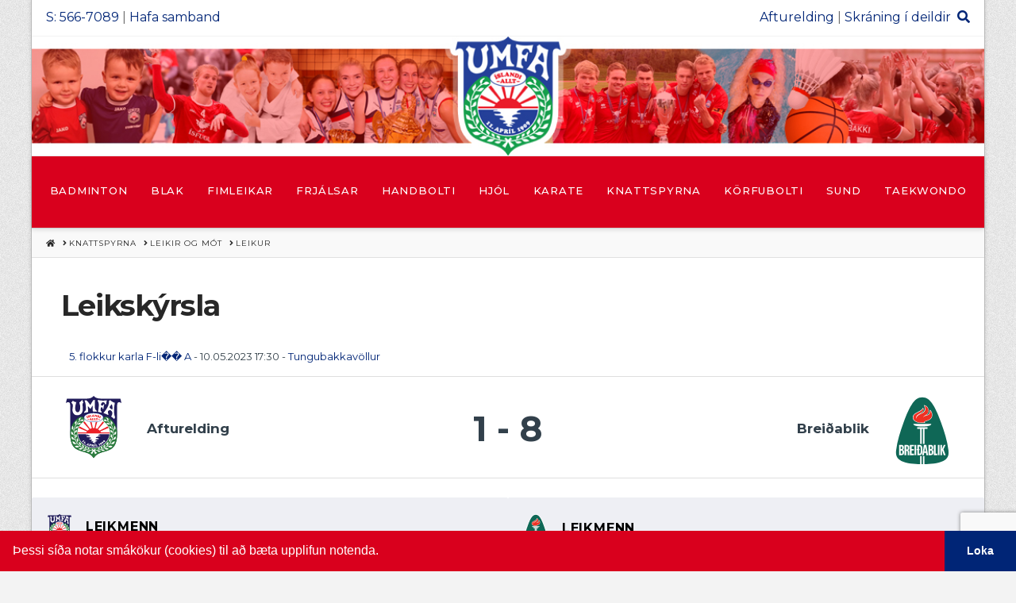

--- FILE ---
content_type: text/html; charset=utf-8
request_url: https://www.google.com/recaptcha/api2/anchor?ar=1&k=6LfQm10qAAAAALzOMopmOsLYyYCm5iRh6qAlnge0&co=aHR0cHM6Ly9hZnR1cmVsZGluZy5pczo0NDM.&hl=en&v=PoyoqOPhxBO7pBk68S4YbpHZ&size=invisible&anchor-ms=20000&execute-ms=30000&cb=gqwazi8003d2
body_size: 48708
content:
<!DOCTYPE HTML><html dir="ltr" lang="en"><head><meta http-equiv="Content-Type" content="text/html; charset=UTF-8">
<meta http-equiv="X-UA-Compatible" content="IE=edge">
<title>reCAPTCHA</title>
<style type="text/css">
/* cyrillic-ext */
@font-face {
  font-family: 'Roboto';
  font-style: normal;
  font-weight: 400;
  font-stretch: 100%;
  src: url(//fonts.gstatic.com/s/roboto/v48/KFO7CnqEu92Fr1ME7kSn66aGLdTylUAMa3GUBHMdazTgWw.woff2) format('woff2');
  unicode-range: U+0460-052F, U+1C80-1C8A, U+20B4, U+2DE0-2DFF, U+A640-A69F, U+FE2E-FE2F;
}
/* cyrillic */
@font-face {
  font-family: 'Roboto';
  font-style: normal;
  font-weight: 400;
  font-stretch: 100%;
  src: url(//fonts.gstatic.com/s/roboto/v48/KFO7CnqEu92Fr1ME7kSn66aGLdTylUAMa3iUBHMdazTgWw.woff2) format('woff2');
  unicode-range: U+0301, U+0400-045F, U+0490-0491, U+04B0-04B1, U+2116;
}
/* greek-ext */
@font-face {
  font-family: 'Roboto';
  font-style: normal;
  font-weight: 400;
  font-stretch: 100%;
  src: url(//fonts.gstatic.com/s/roboto/v48/KFO7CnqEu92Fr1ME7kSn66aGLdTylUAMa3CUBHMdazTgWw.woff2) format('woff2');
  unicode-range: U+1F00-1FFF;
}
/* greek */
@font-face {
  font-family: 'Roboto';
  font-style: normal;
  font-weight: 400;
  font-stretch: 100%;
  src: url(//fonts.gstatic.com/s/roboto/v48/KFO7CnqEu92Fr1ME7kSn66aGLdTylUAMa3-UBHMdazTgWw.woff2) format('woff2');
  unicode-range: U+0370-0377, U+037A-037F, U+0384-038A, U+038C, U+038E-03A1, U+03A3-03FF;
}
/* math */
@font-face {
  font-family: 'Roboto';
  font-style: normal;
  font-weight: 400;
  font-stretch: 100%;
  src: url(//fonts.gstatic.com/s/roboto/v48/KFO7CnqEu92Fr1ME7kSn66aGLdTylUAMawCUBHMdazTgWw.woff2) format('woff2');
  unicode-range: U+0302-0303, U+0305, U+0307-0308, U+0310, U+0312, U+0315, U+031A, U+0326-0327, U+032C, U+032F-0330, U+0332-0333, U+0338, U+033A, U+0346, U+034D, U+0391-03A1, U+03A3-03A9, U+03B1-03C9, U+03D1, U+03D5-03D6, U+03F0-03F1, U+03F4-03F5, U+2016-2017, U+2034-2038, U+203C, U+2040, U+2043, U+2047, U+2050, U+2057, U+205F, U+2070-2071, U+2074-208E, U+2090-209C, U+20D0-20DC, U+20E1, U+20E5-20EF, U+2100-2112, U+2114-2115, U+2117-2121, U+2123-214F, U+2190, U+2192, U+2194-21AE, U+21B0-21E5, U+21F1-21F2, U+21F4-2211, U+2213-2214, U+2216-22FF, U+2308-230B, U+2310, U+2319, U+231C-2321, U+2336-237A, U+237C, U+2395, U+239B-23B7, U+23D0, U+23DC-23E1, U+2474-2475, U+25AF, U+25B3, U+25B7, U+25BD, U+25C1, U+25CA, U+25CC, U+25FB, U+266D-266F, U+27C0-27FF, U+2900-2AFF, U+2B0E-2B11, U+2B30-2B4C, U+2BFE, U+3030, U+FF5B, U+FF5D, U+1D400-1D7FF, U+1EE00-1EEFF;
}
/* symbols */
@font-face {
  font-family: 'Roboto';
  font-style: normal;
  font-weight: 400;
  font-stretch: 100%;
  src: url(//fonts.gstatic.com/s/roboto/v48/KFO7CnqEu92Fr1ME7kSn66aGLdTylUAMaxKUBHMdazTgWw.woff2) format('woff2');
  unicode-range: U+0001-000C, U+000E-001F, U+007F-009F, U+20DD-20E0, U+20E2-20E4, U+2150-218F, U+2190, U+2192, U+2194-2199, U+21AF, U+21E6-21F0, U+21F3, U+2218-2219, U+2299, U+22C4-22C6, U+2300-243F, U+2440-244A, U+2460-24FF, U+25A0-27BF, U+2800-28FF, U+2921-2922, U+2981, U+29BF, U+29EB, U+2B00-2BFF, U+4DC0-4DFF, U+FFF9-FFFB, U+10140-1018E, U+10190-1019C, U+101A0, U+101D0-101FD, U+102E0-102FB, U+10E60-10E7E, U+1D2C0-1D2D3, U+1D2E0-1D37F, U+1F000-1F0FF, U+1F100-1F1AD, U+1F1E6-1F1FF, U+1F30D-1F30F, U+1F315, U+1F31C, U+1F31E, U+1F320-1F32C, U+1F336, U+1F378, U+1F37D, U+1F382, U+1F393-1F39F, U+1F3A7-1F3A8, U+1F3AC-1F3AF, U+1F3C2, U+1F3C4-1F3C6, U+1F3CA-1F3CE, U+1F3D4-1F3E0, U+1F3ED, U+1F3F1-1F3F3, U+1F3F5-1F3F7, U+1F408, U+1F415, U+1F41F, U+1F426, U+1F43F, U+1F441-1F442, U+1F444, U+1F446-1F449, U+1F44C-1F44E, U+1F453, U+1F46A, U+1F47D, U+1F4A3, U+1F4B0, U+1F4B3, U+1F4B9, U+1F4BB, U+1F4BF, U+1F4C8-1F4CB, U+1F4D6, U+1F4DA, U+1F4DF, U+1F4E3-1F4E6, U+1F4EA-1F4ED, U+1F4F7, U+1F4F9-1F4FB, U+1F4FD-1F4FE, U+1F503, U+1F507-1F50B, U+1F50D, U+1F512-1F513, U+1F53E-1F54A, U+1F54F-1F5FA, U+1F610, U+1F650-1F67F, U+1F687, U+1F68D, U+1F691, U+1F694, U+1F698, U+1F6AD, U+1F6B2, U+1F6B9-1F6BA, U+1F6BC, U+1F6C6-1F6CF, U+1F6D3-1F6D7, U+1F6E0-1F6EA, U+1F6F0-1F6F3, U+1F6F7-1F6FC, U+1F700-1F7FF, U+1F800-1F80B, U+1F810-1F847, U+1F850-1F859, U+1F860-1F887, U+1F890-1F8AD, U+1F8B0-1F8BB, U+1F8C0-1F8C1, U+1F900-1F90B, U+1F93B, U+1F946, U+1F984, U+1F996, U+1F9E9, U+1FA00-1FA6F, U+1FA70-1FA7C, U+1FA80-1FA89, U+1FA8F-1FAC6, U+1FACE-1FADC, U+1FADF-1FAE9, U+1FAF0-1FAF8, U+1FB00-1FBFF;
}
/* vietnamese */
@font-face {
  font-family: 'Roboto';
  font-style: normal;
  font-weight: 400;
  font-stretch: 100%;
  src: url(//fonts.gstatic.com/s/roboto/v48/KFO7CnqEu92Fr1ME7kSn66aGLdTylUAMa3OUBHMdazTgWw.woff2) format('woff2');
  unicode-range: U+0102-0103, U+0110-0111, U+0128-0129, U+0168-0169, U+01A0-01A1, U+01AF-01B0, U+0300-0301, U+0303-0304, U+0308-0309, U+0323, U+0329, U+1EA0-1EF9, U+20AB;
}
/* latin-ext */
@font-face {
  font-family: 'Roboto';
  font-style: normal;
  font-weight: 400;
  font-stretch: 100%;
  src: url(//fonts.gstatic.com/s/roboto/v48/KFO7CnqEu92Fr1ME7kSn66aGLdTylUAMa3KUBHMdazTgWw.woff2) format('woff2');
  unicode-range: U+0100-02BA, U+02BD-02C5, U+02C7-02CC, U+02CE-02D7, U+02DD-02FF, U+0304, U+0308, U+0329, U+1D00-1DBF, U+1E00-1E9F, U+1EF2-1EFF, U+2020, U+20A0-20AB, U+20AD-20C0, U+2113, U+2C60-2C7F, U+A720-A7FF;
}
/* latin */
@font-face {
  font-family: 'Roboto';
  font-style: normal;
  font-weight: 400;
  font-stretch: 100%;
  src: url(//fonts.gstatic.com/s/roboto/v48/KFO7CnqEu92Fr1ME7kSn66aGLdTylUAMa3yUBHMdazQ.woff2) format('woff2');
  unicode-range: U+0000-00FF, U+0131, U+0152-0153, U+02BB-02BC, U+02C6, U+02DA, U+02DC, U+0304, U+0308, U+0329, U+2000-206F, U+20AC, U+2122, U+2191, U+2193, U+2212, U+2215, U+FEFF, U+FFFD;
}
/* cyrillic-ext */
@font-face {
  font-family: 'Roboto';
  font-style: normal;
  font-weight: 500;
  font-stretch: 100%;
  src: url(//fonts.gstatic.com/s/roboto/v48/KFO7CnqEu92Fr1ME7kSn66aGLdTylUAMa3GUBHMdazTgWw.woff2) format('woff2');
  unicode-range: U+0460-052F, U+1C80-1C8A, U+20B4, U+2DE0-2DFF, U+A640-A69F, U+FE2E-FE2F;
}
/* cyrillic */
@font-face {
  font-family: 'Roboto';
  font-style: normal;
  font-weight: 500;
  font-stretch: 100%;
  src: url(//fonts.gstatic.com/s/roboto/v48/KFO7CnqEu92Fr1ME7kSn66aGLdTylUAMa3iUBHMdazTgWw.woff2) format('woff2');
  unicode-range: U+0301, U+0400-045F, U+0490-0491, U+04B0-04B1, U+2116;
}
/* greek-ext */
@font-face {
  font-family: 'Roboto';
  font-style: normal;
  font-weight: 500;
  font-stretch: 100%;
  src: url(//fonts.gstatic.com/s/roboto/v48/KFO7CnqEu92Fr1ME7kSn66aGLdTylUAMa3CUBHMdazTgWw.woff2) format('woff2');
  unicode-range: U+1F00-1FFF;
}
/* greek */
@font-face {
  font-family: 'Roboto';
  font-style: normal;
  font-weight: 500;
  font-stretch: 100%;
  src: url(//fonts.gstatic.com/s/roboto/v48/KFO7CnqEu92Fr1ME7kSn66aGLdTylUAMa3-UBHMdazTgWw.woff2) format('woff2');
  unicode-range: U+0370-0377, U+037A-037F, U+0384-038A, U+038C, U+038E-03A1, U+03A3-03FF;
}
/* math */
@font-face {
  font-family: 'Roboto';
  font-style: normal;
  font-weight: 500;
  font-stretch: 100%;
  src: url(//fonts.gstatic.com/s/roboto/v48/KFO7CnqEu92Fr1ME7kSn66aGLdTylUAMawCUBHMdazTgWw.woff2) format('woff2');
  unicode-range: U+0302-0303, U+0305, U+0307-0308, U+0310, U+0312, U+0315, U+031A, U+0326-0327, U+032C, U+032F-0330, U+0332-0333, U+0338, U+033A, U+0346, U+034D, U+0391-03A1, U+03A3-03A9, U+03B1-03C9, U+03D1, U+03D5-03D6, U+03F0-03F1, U+03F4-03F5, U+2016-2017, U+2034-2038, U+203C, U+2040, U+2043, U+2047, U+2050, U+2057, U+205F, U+2070-2071, U+2074-208E, U+2090-209C, U+20D0-20DC, U+20E1, U+20E5-20EF, U+2100-2112, U+2114-2115, U+2117-2121, U+2123-214F, U+2190, U+2192, U+2194-21AE, U+21B0-21E5, U+21F1-21F2, U+21F4-2211, U+2213-2214, U+2216-22FF, U+2308-230B, U+2310, U+2319, U+231C-2321, U+2336-237A, U+237C, U+2395, U+239B-23B7, U+23D0, U+23DC-23E1, U+2474-2475, U+25AF, U+25B3, U+25B7, U+25BD, U+25C1, U+25CA, U+25CC, U+25FB, U+266D-266F, U+27C0-27FF, U+2900-2AFF, U+2B0E-2B11, U+2B30-2B4C, U+2BFE, U+3030, U+FF5B, U+FF5D, U+1D400-1D7FF, U+1EE00-1EEFF;
}
/* symbols */
@font-face {
  font-family: 'Roboto';
  font-style: normal;
  font-weight: 500;
  font-stretch: 100%;
  src: url(//fonts.gstatic.com/s/roboto/v48/KFO7CnqEu92Fr1ME7kSn66aGLdTylUAMaxKUBHMdazTgWw.woff2) format('woff2');
  unicode-range: U+0001-000C, U+000E-001F, U+007F-009F, U+20DD-20E0, U+20E2-20E4, U+2150-218F, U+2190, U+2192, U+2194-2199, U+21AF, U+21E6-21F0, U+21F3, U+2218-2219, U+2299, U+22C4-22C6, U+2300-243F, U+2440-244A, U+2460-24FF, U+25A0-27BF, U+2800-28FF, U+2921-2922, U+2981, U+29BF, U+29EB, U+2B00-2BFF, U+4DC0-4DFF, U+FFF9-FFFB, U+10140-1018E, U+10190-1019C, U+101A0, U+101D0-101FD, U+102E0-102FB, U+10E60-10E7E, U+1D2C0-1D2D3, U+1D2E0-1D37F, U+1F000-1F0FF, U+1F100-1F1AD, U+1F1E6-1F1FF, U+1F30D-1F30F, U+1F315, U+1F31C, U+1F31E, U+1F320-1F32C, U+1F336, U+1F378, U+1F37D, U+1F382, U+1F393-1F39F, U+1F3A7-1F3A8, U+1F3AC-1F3AF, U+1F3C2, U+1F3C4-1F3C6, U+1F3CA-1F3CE, U+1F3D4-1F3E0, U+1F3ED, U+1F3F1-1F3F3, U+1F3F5-1F3F7, U+1F408, U+1F415, U+1F41F, U+1F426, U+1F43F, U+1F441-1F442, U+1F444, U+1F446-1F449, U+1F44C-1F44E, U+1F453, U+1F46A, U+1F47D, U+1F4A3, U+1F4B0, U+1F4B3, U+1F4B9, U+1F4BB, U+1F4BF, U+1F4C8-1F4CB, U+1F4D6, U+1F4DA, U+1F4DF, U+1F4E3-1F4E6, U+1F4EA-1F4ED, U+1F4F7, U+1F4F9-1F4FB, U+1F4FD-1F4FE, U+1F503, U+1F507-1F50B, U+1F50D, U+1F512-1F513, U+1F53E-1F54A, U+1F54F-1F5FA, U+1F610, U+1F650-1F67F, U+1F687, U+1F68D, U+1F691, U+1F694, U+1F698, U+1F6AD, U+1F6B2, U+1F6B9-1F6BA, U+1F6BC, U+1F6C6-1F6CF, U+1F6D3-1F6D7, U+1F6E0-1F6EA, U+1F6F0-1F6F3, U+1F6F7-1F6FC, U+1F700-1F7FF, U+1F800-1F80B, U+1F810-1F847, U+1F850-1F859, U+1F860-1F887, U+1F890-1F8AD, U+1F8B0-1F8BB, U+1F8C0-1F8C1, U+1F900-1F90B, U+1F93B, U+1F946, U+1F984, U+1F996, U+1F9E9, U+1FA00-1FA6F, U+1FA70-1FA7C, U+1FA80-1FA89, U+1FA8F-1FAC6, U+1FACE-1FADC, U+1FADF-1FAE9, U+1FAF0-1FAF8, U+1FB00-1FBFF;
}
/* vietnamese */
@font-face {
  font-family: 'Roboto';
  font-style: normal;
  font-weight: 500;
  font-stretch: 100%;
  src: url(//fonts.gstatic.com/s/roboto/v48/KFO7CnqEu92Fr1ME7kSn66aGLdTylUAMa3OUBHMdazTgWw.woff2) format('woff2');
  unicode-range: U+0102-0103, U+0110-0111, U+0128-0129, U+0168-0169, U+01A0-01A1, U+01AF-01B0, U+0300-0301, U+0303-0304, U+0308-0309, U+0323, U+0329, U+1EA0-1EF9, U+20AB;
}
/* latin-ext */
@font-face {
  font-family: 'Roboto';
  font-style: normal;
  font-weight: 500;
  font-stretch: 100%;
  src: url(//fonts.gstatic.com/s/roboto/v48/KFO7CnqEu92Fr1ME7kSn66aGLdTylUAMa3KUBHMdazTgWw.woff2) format('woff2');
  unicode-range: U+0100-02BA, U+02BD-02C5, U+02C7-02CC, U+02CE-02D7, U+02DD-02FF, U+0304, U+0308, U+0329, U+1D00-1DBF, U+1E00-1E9F, U+1EF2-1EFF, U+2020, U+20A0-20AB, U+20AD-20C0, U+2113, U+2C60-2C7F, U+A720-A7FF;
}
/* latin */
@font-face {
  font-family: 'Roboto';
  font-style: normal;
  font-weight: 500;
  font-stretch: 100%;
  src: url(//fonts.gstatic.com/s/roboto/v48/KFO7CnqEu92Fr1ME7kSn66aGLdTylUAMa3yUBHMdazQ.woff2) format('woff2');
  unicode-range: U+0000-00FF, U+0131, U+0152-0153, U+02BB-02BC, U+02C6, U+02DA, U+02DC, U+0304, U+0308, U+0329, U+2000-206F, U+20AC, U+2122, U+2191, U+2193, U+2212, U+2215, U+FEFF, U+FFFD;
}
/* cyrillic-ext */
@font-face {
  font-family: 'Roboto';
  font-style: normal;
  font-weight: 900;
  font-stretch: 100%;
  src: url(//fonts.gstatic.com/s/roboto/v48/KFO7CnqEu92Fr1ME7kSn66aGLdTylUAMa3GUBHMdazTgWw.woff2) format('woff2');
  unicode-range: U+0460-052F, U+1C80-1C8A, U+20B4, U+2DE0-2DFF, U+A640-A69F, U+FE2E-FE2F;
}
/* cyrillic */
@font-face {
  font-family: 'Roboto';
  font-style: normal;
  font-weight: 900;
  font-stretch: 100%;
  src: url(//fonts.gstatic.com/s/roboto/v48/KFO7CnqEu92Fr1ME7kSn66aGLdTylUAMa3iUBHMdazTgWw.woff2) format('woff2');
  unicode-range: U+0301, U+0400-045F, U+0490-0491, U+04B0-04B1, U+2116;
}
/* greek-ext */
@font-face {
  font-family: 'Roboto';
  font-style: normal;
  font-weight: 900;
  font-stretch: 100%;
  src: url(//fonts.gstatic.com/s/roboto/v48/KFO7CnqEu92Fr1ME7kSn66aGLdTylUAMa3CUBHMdazTgWw.woff2) format('woff2');
  unicode-range: U+1F00-1FFF;
}
/* greek */
@font-face {
  font-family: 'Roboto';
  font-style: normal;
  font-weight: 900;
  font-stretch: 100%;
  src: url(//fonts.gstatic.com/s/roboto/v48/KFO7CnqEu92Fr1ME7kSn66aGLdTylUAMa3-UBHMdazTgWw.woff2) format('woff2');
  unicode-range: U+0370-0377, U+037A-037F, U+0384-038A, U+038C, U+038E-03A1, U+03A3-03FF;
}
/* math */
@font-face {
  font-family: 'Roboto';
  font-style: normal;
  font-weight: 900;
  font-stretch: 100%;
  src: url(//fonts.gstatic.com/s/roboto/v48/KFO7CnqEu92Fr1ME7kSn66aGLdTylUAMawCUBHMdazTgWw.woff2) format('woff2');
  unicode-range: U+0302-0303, U+0305, U+0307-0308, U+0310, U+0312, U+0315, U+031A, U+0326-0327, U+032C, U+032F-0330, U+0332-0333, U+0338, U+033A, U+0346, U+034D, U+0391-03A1, U+03A3-03A9, U+03B1-03C9, U+03D1, U+03D5-03D6, U+03F0-03F1, U+03F4-03F5, U+2016-2017, U+2034-2038, U+203C, U+2040, U+2043, U+2047, U+2050, U+2057, U+205F, U+2070-2071, U+2074-208E, U+2090-209C, U+20D0-20DC, U+20E1, U+20E5-20EF, U+2100-2112, U+2114-2115, U+2117-2121, U+2123-214F, U+2190, U+2192, U+2194-21AE, U+21B0-21E5, U+21F1-21F2, U+21F4-2211, U+2213-2214, U+2216-22FF, U+2308-230B, U+2310, U+2319, U+231C-2321, U+2336-237A, U+237C, U+2395, U+239B-23B7, U+23D0, U+23DC-23E1, U+2474-2475, U+25AF, U+25B3, U+25B7, U+25BD, U+25C1, U+25CA, U+25CC, U+25FB, U+266D-266F, U+27C0-27FF, U+2900-2AFF, U+2B0E-2B11, U+2B30-2B4C, U+2BFE, U+3030, U+FF5B, U+FF5D, U+1D400-1D7FF, U+1EE00-1EEFF;
}
/* symbols */
@font-face {
  font-family: 'Roboto';
  font-style: normal;
  font-weight: 900;
  font-stretch: 100%;
  src: url(//fonts.gstatic.com/s/roboto/v48/KFO7CnqEu92Fr1ME7kSn66aGLdTylUAMaxKUBHMdazTgWw.woff2) format('woff2');
  unicode-range: U+0001-000C, U+000E-001F, U+007F-009F, U+20DD-20E0, U+20E2-20E4, U+2150-218F, U+2190, U+2192, U+2194-2199, U+21AF, U+21E6-21F0, U+21F3, U+2218-2219, U+2299, U+22C4-22C6, U+2300-243F, U+2440-244A, U+2460-24FF, U+25A0-27BF, U+2800-28FF, U+2921-2922, U+2981, U+29BF, U+29EB, U+2B00-2BFF, U+4DC0-4DFF, U+FFF9-FFFB, U+10140-1018E, U+10190-1019C, U+101A0, U+101D0-101FD, U+102E0-102FB, U+10E60-10E7E, U+1D2C0-1D2D3, U+1D2E0-1D37F, U+1F000-1F0FF, U+1F100-1F1AD, U+1F1E6-1F1FF, U+1F30D-1F30F, U+1F315, U+1F31C, U+1F31E, U+1F320-1F32C, U+1F336, U+1F378, U+1F37D, U+1F382, U+1F393-1F39F, U+1F3A7-1F3A8, U+1F3AC-1F3AF, U+1F3C2, U+1F3C4-1F3C6, U+1F3CA-1F3CE, U+1F3D4-1F3E0, U+1F3ED, U+1F3F1-1F3F3, U+1F3F5-1F3F7, U+1F408, U+1F415, U+1F41F, U+1F426, U+1F43F, U+1F441-1F442, U+1F444, U+1F446-1F449, U+1F44C-1F44E, U+1F453, U+1F46A, U+1F47D, U+1F4A3, U+1F4B0, U+1F4B3, U+1F4B9, U+1F4BB, U+1F4BF, U+1F4C8-1F4CB, U+1F4D6, U+1F4DA, U+1F4DF, U+1F4E3-1F4E6, U+1F4EA-1F4ED, U+1F4F7, U+1F4F9-1F4FB, U+1F4FD-1F4FE, U+1F503, U+1F507-1F50B, U+1F50D, U+1F512-1F513, U+1F53E-1F54A, U+1F54F-1F5FA, U+1F610, U+1F650-1F67F, U+1F687, U+1F68D, U+1F691, U+1F694, U+1F698, U+1F6AD, U+1F6B2, U+1F6B9-1F6BA, U+1F6BC, U+1F6C6-1F6CF, U+1F6D3-1F6D7, U+1F6E0-1F6EA, U+1F6F0-1F6F3, U+1F6F7-1F6FC, U+1F700-1F7FF, U+1F800-1F80B, U+1F810-1F847, U+1F850-1F859, U+1F860-1F887, U+1F890-1F8AD, U+1F8B0-1F8BB, U+1F8C0-1F8C1, U+1F900-1F90B, U+1F93B, U+1F946, U+1F984, U+1F996, U+1F9E9, U+1FA00-1FA6F, U+1FA70-1FA7C, U+1FA80-1FA89, U+1FA8F-1FAC6, U+1FACE-1FADC, U+1FADF-1FAE9, U+1FAF0-1FAF8, U+1FB00-1FBFF;
}
/* vietnamese */
@font-face {
  font-family: 'Roboto';
  font-style: normal;
  font-weight: 900;
  font-stretch: 100%;
  src: url(//fonts.gstatic.com/s/roboto/v48/KFO7CnqEu92Fr1ME7kSn66aGLdTylUAMa3OUBHMdazTgWw.woff2) format('woff2');
  unicode-range: U+0102-0103, U+0110-0111, U+0128-0129, U+0168-0169, U+01A0-01A1, U+01AF-01B0, U+0300-0301, U+0303-0304, U+0308-0309, U+0323, U+0329, U+1EA0-1EF9, U+20AB;
}
/* latin-ext */
@font-face {
  font-family: 'Roboto';
  font-style: normal;
  font-weight: 900;
  font-stretch: 100%;
  src: url(//fonts.gstatic.com/s/roboto/v48/KFO7CnqEu92Fr1ME7kSn66aGLdTylUAMa3KUBHMdazTgWw.woff2) format('woff2');
  unicode-range: U+0100-02BA, U+02BD-02C5, U+02C7-02CC, U+02CE-02D7, U+02DD-02FF, U+0304, U+0308, U+0329, U+1D00-1DBF, U+1E00-1E9F, U+1EF2-1EFF, U+2020, U+20A0-20AB, U+20AD-20C0, U+2113, U+2C60-2C7F, U+A720-A7FF;
}
/* latin */
@font-face {
  font-family: 'Roboto';
  font-style: normal;
  font-weight: 900;
  font-stretch: 100%;
  src: url(//fonts.gstatic.com/s/roboto/v48/KFO7CnqEu92Fr1ME7kSn66aGLdTylUAMa3yUBHMdazQ.woff2) format('woff2');
  unicode-range: U+0000-00FF, U+0131, U+0152-0153, U+02BB-02BC, U+02C6, U+02DA, U+02DC, U+0304, U+0308, U+0329, U+2000-206F, U+20AC, U+2122, U+2191, U+2193, U+2212, U+2215, U+FEFF, U+FFFD;
}

</style>
<link rel="stylesheet" type="text/css" href="https://www.gstatic.com/recaptcha/releases/PoyoqOPhxBO7pBk68S4YbpHZ/styles__ltr.css">
<script nonce="uj2iFmCciFug3wlRKb8ZGA" type="text/javascript">window['__recaptcha_api'] = 'https://www.google.com/recaptcha/api2/';</script>
<script type="text/javascript" src="https://www.gstatic.com/recaptcha/releases/PoyoqOPhxBO7pBk68S4YbpHZ/recaptcha__en.js" nonce="uj2iFmCciFug3wlRKb8ZGA">
      
    </script></head>
<body><div id="rc-anchor-alert" class="rc-anchor-alert"></div>
<input type="hidden" id="recaptcha-token" value="[base64]">
<script type="text/javascript" nonce="uj2iFmCciFug3wlRKb8ZGA">
      recaptcha.anchor.Main.init("[\x22ainput\x22,[\x22bgdata\x22,\x22\x22,\[base64]/[base64]/[base64]/[base64]/cjw8ejpyPj4+eil9Y2F0Y2gobCl7dGhyb3cgbDt9fSxIPWZ1bmN0aW9uKHcsdCx6KXtpZih3PT0xOTR8fHc9PTIwOCl0LnZbd10/dC52W3ddLmNvbmNhdCh6KTp0LnZbd109b2Yoeix0KTtlbHNle2lmKHQuYkImJnchPTMxNylyZXR1cm47dz09NjZ8fHc9PTEyMnx8dz09NDcwfHx3PT00NHx8dz09NDE2fHx3PT0zOTd8fHc9PTQyMXx8dz09Njh8fHc9PTcwfHx3PT0xODQ/[base64]/[base64]/[base64]/bmV3IGRbVl0oSlswXSk6cD09Mj9uZXcgZFtWXShKWzBdLEpbMV0pOnA9PTM/bmV3IGRbVl0oSlswXSxKWzFdLEpbMl0pOnA9PTQ/[base64]/[base64]/[base64]/[base64]\x22,\[base64]\x22,\x22esK1wqx6w5PCsX/CpMKIWcKGY8OnwrwfJcOqw4RDwpbDvsO+bWMWYcK+w5lpXsK9eEfDncOjwrh3WcOHw4nCijTCtgkDwpE0wqdeZcKYfMKsERXDlXliacKswrDDkcKBw6PDm8Kuw4fDjwnCvHjCjsKEwqXCgcKPw7nCjzbDlcK8P8KfZkrDl8OqwqPDkcOtw6/Cj8OhwokXY8KswqdnQzk4wrQhwpg5FcKqwq7Dt1/Dn8Kbw6LCj8OaME9WwoMkwq/CrMKjwoEZCcKwEWTDscO3woLCgMOfwoLCtDPDgwjCscO0w5LDpMO8woUawqVgBMOPwpc0woxMS8O/wpQOUMKYw79ZZMKlwoF+w6hJw4/CjArDkxTCo2XCisObKcKUw7N8wqzDvcOxCcOcCjYJFcK5VyppfcOrEsKORsOII8OCwpPDmlXDhsKGw6bChjLDqClmajPCgCsKw7lQw4Inwo3CqxLDtR3Ds8K9D8Okwpp0wr7DvsKew53Dv2p8fsKvMcKZw5rCpsOxAR92KXnCj24Awq/DkHlcw7TCnVTCsG17w4M/[base64]/wqohdFbCvcOHazN7wrjDjMKDw5gqw7PCvi0lw5wmwrdkY03DlAg+w7LDhMO/[base64]/CqcOsVUR1CwZdK3EYwqbDuGpSYMOcwqMpwplvBcKdDsKxAMKJw6DDvsKZOcOrwpfChcKuw74ew4IHw7Q4RcKpfjNTwqjDkMOGwqHCj8OYwovDjHPCvX/DvcOxwqFIwpvCq8KDQMKZwoZnXcO+w6rCohMHAMK8wqoOw7UfwpfDgcKhwr9uHsKbTsK2wovDhzvCmk/DhWRwfh88F0jCoMKMEMOXP3pAOXTDlCNyHj0Rw5I5Y1nDjhAOLjbCuDF7wqxKwppwMcOyf8OawrzDicOpScKEw5cjGiIdecKfwoPDsMOywqh9w4k/w5zDjsKDW8OqwqsCVcKowpkRw63CqsOkw6lcDMKVEcOjd8Ofw5xBw7pQw7tFw6TCqwRMw4LCicK4w5xkAcKTKAvCh8K6DArCpGHDucK4wrbDvS0Cw4bCvMO/YMOYWsOUwrQ8S0Vxw53DjcO2wpYLWBfCiMOJwozCrVAHw4jCuMOWfmrDnsOhEjrCrcOfHwPCsBMOwqDCmjnDr1N6w5l4aMO4I2hCwpvCucKRw5XDrMK6w4PDk0x0LsK6w5PCv8K1JElnw6vDkExmw6vDu3Npw7fDksOAOjjDm17ChMOMLlRHw77ChcObw44Fwq/CsMO/[base64]/Ct8Kew6ZUw6PCpcKHw6VPXcOqwqXCpiTClCnDqQdMRiDCn1sjXQMOwoRBa8OGYScoUC7CjMOKw593wrRxw77DmCvDu0zDh8K/wpTCncKUwo4zCcOEXsOfA3RVKsOpw4/ChTFVLXjDk8KZcX7CqMKKwrQhw5jCrwzCtHfCvVjCilnChsOEeMKGU8ODP8K5AcKXM1cmwpMrwq4tdcOmIMKNWwAcw4nCssK+wp3CoTduwrxYw4TClcKrw6kzR8O5wprDpyXCqhvDh8Kcw6gwacKrwolUw4XCl8KUw47CrxrCrWYnKMOewpRIVcKHDcKPFjZiG3V8w4/DmMKlTlUVVsOvwrw/wo4/w5QPBTBLTDwNAcOTXMOHwq3DssK6wpDCqDjDlsOXHcKvCsK/AMOww6HDicKLw4/CoDHCjH0nIQpoS1HDnsO0YMO+LMKuP8K+wo8fI0JaWEPCmB3CsVRSw5vDvX1hZcOQwoLDiMK1w4Ixw5VxwqbDlsKVwqHCucOwMcKSw6LDg8OVwqggRTjClsKww4rCoMObD3XDj8OBwr3DsMKtORLDjSA+wrV/bcKkw73DvXxaw6kNR8OibVwFWGo9wq7Ch1sLO8KUWMKnIDMOX2tYFMOEw4XCqsKEXMKGDy1tLF/CrA4HWgvCgcKlwonCn2LDvlfDpMO0wpHCjx7DqTfCjMOvOcKYEMKOwqLCqcOMAsK8T8O2w6DCtyzCq0bCmXQWw4TCv8O/BzJ3wpTDnzZ9w6kQw7tMwoxWN10awoUow79FfSpsd2HDv0bDrsOkTRRvwo4uRCTCnH4US8KNIcOEw4zChBfCuMKfwozCj8ORbcOOfBfCpDlvwqLDimfDqcO6w6ozwrPDl8KWECTDqzoawoLDiyBOQz/Dh8OMwrwqw5jDtBRkIsKxw5lEwp7DvsKZw4jDpFIZw4/CgMKewqxZwqt0OsOIw4nCq8K6AMObPMKiwoDCiMKcw4t1w7HCv8Kgw5tdVcK4Q8O/A8O6w5jCqmjCpMO8dAnDg1fCmXIfwq7Cg8KCNcOVwrM6wogyNHACwrAwL8Kkw6I4F0x4wr4AwrfDqUbCucKsOEk0w6LChAJDJsOowozDlMOUwpbCq1bDlsKzejh9wo/Dm09XHMO8w5lzwpfCmsKvw6VYw4V+w4PDtUpLMmvClsOuBgtLw7nCosKNIB1NwpHCsmbCrTYBLQvClVkUAj7CjEDCrT9SPG3CtcOjw6/Chy3CpnYWCsO4w58jEMOZwoccwofCnsOfMCJtwq7DqWPCnRHCjkTCrh56R8KXa8O7wrUHwpvDihRzw7fCi8Kew7rCmBPCjDRNBizCkMOTw4ImEB5IVsKlw47DnBfDsjFVZQ/Dk8KWw7zCh8KMW8Oww7XDjCEDw6AbSH0OeGHDhcOofcKaw6daw7LCjgLDn3vDjEVYYsKAQHghdVJwRMK+G8OXw7jCmw3CucKmw48cwojDvQzDvsKFQ8OpLcO4K25gTH4IwqEzMU/[base64]/CpMKrwoRcw75TLWzDrsKLwoADHW0aQMKpwq/DnsKuP8OSEMKRwo8nOsO/w6bDsMK0LiZww67CjDJJVTFgw6fDm8OlI8OpUAvCuwhWwoJJJkvCusO9w5VPfBxcBsOKwpUPPMKhN8KEwrlOw7lfQxPCh0tGwq7CgMKbGjkpw5gpwo8xF8KPwqbCsSrDkcOYZcK5wp3DrAMpNgnDpsK1wqzDvG/CiDQSw5oWIEXCvcKcwqMSd8KtDsOiBQR+w4HDqAcbwqZFVE/Dv8O6B2ZEwr1tw6zCmsO3wpUgwrzCocKZUMKyw6FVZCRDSh5EYMKADsOtwqFDwo0cw78Tf8ObVHVnCgtFw4LDmgnCr8O7JhxbX38owoDCkEN6OlhXKj/DtQ3Cq3AJQH9RwpvCmgnDvit7cT8BEgQ/RMKOw5sodxbCscK1wo8qwqEXRsOnJMKtGDJFH8O4wq53wr9zwo/Cj8O9Q8OUFlrDhcOVMcKxwqPCgzVVwpzDnxfCvhPDoMK/w7bDsMOwwoAkwrECCggqw5Egfx1kwrjDvcOxbMKWw5vCmsKLw4EOZMK5EC58w74wLcOHw6Yyw5JcX8K7w7Qfw74vwpjCocOIGhrCmB/[base64]/Du8Kiw7sNHcKMw4fCiR7Cp8O0DV3DvVLCugfDmm7DvcOAw5sUw47CijPClXcqwq0dw7oML8KhVsONw7J+woh6wrfCqX/[base64]/dsOiZyfDiSYsAsOywrE4w5rDiMOCIXRDMHZDwpprwrQiMcKCw60Ewq3DqEpEwovCsl9lw4vCogtdb8OBw4nDkMKhw4PCoiQXL1HCgcOYfB97WcKzDwrClEnCvsOOMFTCqyoTDUXDoH7CtsKCwrrDu8OhfmjCnRgbwp/[base64]/Dsh7DrFcSwqLCjDARwpTDiAXDksOww6BtwrzDp8Ocw4Bkwp0uwqsIw7EVE8OvOsO9O0rDj8OiMl4sUsKtw5Mqw4zDp2HDtDxKw7jChsOVwpo6C8KJDybDlsKoKMOPBRPCqVvDoMKleghWLxrDscOYfU/CsMOGwobDog/[base64]/[base64]/SVtIDn/CtC/CvUbDoFnCkMKzQMOXT8OkKnPDj8KJfxzDhlBPDl3Cu8K+McOxwpcndEsHZsOXa8KpwoYfeMK4w4/DumYjBgHCmBN3woIIwqPCo0fDsAtow6pswprCu3XCn8KGQ8Kkwo7CiSBOwp7DvHJNd8KFVGQ9wrd0w6YUw7h9woxoTcOBfsOISMOqTcOiFsO0w53Dt2XCkn3CpMKowoHDr8Oab0jDikAqwrbCrcOPwqvCp8KkDRxkwq8Fwq/CvhV+GcKaw6LDlQkFwrUPwrQaW8KQwpXDs2gNVWpALMK1FcOmwrYaIcO6XVPCksKLI8OzIMOrwqxIYsO4bsK3w7pIFhTCqwXCgjhIw6E/[base64]/Ds8Ozw7bCiMO9GhdVNMOyQy3CvcK1fMO1Fg/ChGoWw4XCpMO2w6LClMKSw7UDXMKdEiPDn8Kuw4M7w5jCqjbDjsOLHsOLesOpAMKudUMNw4oMIsKaNGPDrMKdZiDDqT/DnDA2GMOGw6Ymw4BKw4VYwopAwrdKwoFHKnB7woZFw5MSTmDDucOZC8KMa8ObJsKXRsKCemrDh3cZwolNIhHCocOTdVg0YcOxQSrCqMKJcMOcwpHCvcKWGRXClsKSDCPDnsKDw6bDk8K1wo0eN8ODwrMmIFjDmibCv2/[base64]/[base64]/DicOhV8O5P8O7wq9OI8OTw4zCp8ORwr3DryhdHhfDhC0sw510w7EsRsKmwp3CqcK7w688w5bCmQcGw57Ck8Khw6nDh3YFw5dXw51eQMO4w47CvybCj2vChcOBfMK5w4PDt8KnNcO/wqnDnMOlwrMjw7NtdE7Dl8KpTCM0wqzCqMOKwqHDiMOzwoFxwoXDmcOCwoQlw47CmsOJwqPCncODfk4FY2/Dq8KRAcK2WAbCtTYPDQTCsj9Zw7XCigPCt8OCwrcjwqs7eVllZcO6w6EuG3t1wqvCpxMiw57Dm8KITTtzw7gmw5LDpMO0NcOiw7TDkm4Gw4PCgcOmD33Cv8Ksw4PCkQ8qfnh3w5hzKMK0fiDCpCvCscKQc8KCA8Oyw7vDkw/[base64]/[base64]/Dh8OpP2BNE8KTwobCl8OZRFcAQMOWw5Ykwr3DsmzCp8O/wpBTWcKrOcO6O8KPwqHCo8K/fjZXw5YYw7cYw5/CrE7Cn8KIMsOBwrjDpSgrw7J6w4d3w45swqzCvgHCvC/CtShXw4zCgMKWwozDn1rDt8O9wr/DpwzCo1jCtnrDqcOJdhXDmCbCtcKzwrPCl8KBbcKyWcKcU8OGOcOuwpfCn8O0wqfCvHgPFjQ7YGZhdMKlIsK+w4fDi8O1w5lywo/[base64]/[base64]/UcOkwqIjwrIrS8KXbcKPwoHDtsK6NcKkwpYjw4TDv8KtEB8kC8KXC3XCisOiwoY4w7Bhwr1DwqjDhsOHasKqw67CksKZwogVZkzDtMKFw73Ci8KTKxJZw4jDhcKhDkPCjMOUwofDv8OFwrDCsMO6wpxMwpzDlsKDZsO1esOlGw3DnH/Co8KNewXClMOgwrbDq8OINUMsNX8Gw4x4wrtVw6Biwrx3JmbCpG/[base64]/DuhI9RsOLQMObwogvwo7ClcKGEMOfw4HCtmHCuxnDv3jDoWfCs8K8BlPDkktyPXvDhMOYwprDocKmwovCncOMwqbDqBlGbjlPwo/CrS5WUXg+BVkTGMKPw7HDlkQIwqTDow5hwoB/ZMK+AsOTwoHCq8O3RC3Cu8KzA347wpDDm8OnfDhfw69pcMOowr3Dq8OnwrUfw4hjw6fCu8KwFMKuB1oBP8OAwqIVwqPDrMKmEcOCwrHDiBvDisKtX8O/RMKQw5Ysw6jDqR0hwpDDn8OMw47DilDCqMOjNMKNPHVsGxgWdT87w5EyX8KuO8Okw6TCpcOEw4vDjy3Dt8KWIjTCvxjCmsORwoV2Owobwr9Qw49Yw5/[base64]/CumYqwp7CtcKHw5prwpHDnXfDrHPCrGfCnsONwqvDvSLCjsKsV8OMWgfDq8OnB8KdCHkSRsKIesORw5jDj8OuUMOcwoDDlcKDdcODw7thw67DjMOPw4hqBz3ChcKnw44DXcO8XyvDhMOfIhXCjSwqbcKpRm/Dtxw0XsO/U8OIZsK1G08hWR9Dw7rCjgEGwqhOH8Ojw6PDjsKyw7Fww5pfwqvCgcOYKsO/w4pIUCLDosKsJsO6wpZPw4sCw4bDssK1wqoUwpXDl8Kkw61pwpbDhsK/wozCjMKcw7RYJGjDmsOeJsOkwrrDmnpWwqLDkHVtw7MCw4U/[base64]/DsKnw4fDvcOxHcKEAMKGw6TCgB/DmXHCtWLCssKXwoXCh8K5OUfDlnF6b8OlwpvCmk1xfhpkSUxmRMOwwq19LxQFK0JMw7Ezw44vwr53VcKCw4AuSsOuwqs9w5nDosOUFlEhZhrDoglFw6TCrMKkGEgpwqpZAMOCw7bCo3vCtxUaw5cDPMKpBcKEDiPDoXTDjMK4w4/[base64]/[base64]/Ik59w587w4UGO8OXOywmw4gzFMK2a8OBeS/CuUlYfsOUK1fDljZ1JsOwSMO4wp5VSMKkUsOjZcO6w4A9dxURaB7CtUvClGrCjH12U1/DjMKEwozDkMOhFC7CvDrCs8Oew4/DqivDuMOSw5JxWFvCmE1JD13CrMOVf2Rpw57CnMKhS21pY8KqU1XDl8OVW3XDp8O6w7RdCD4GKcONJcKzPxZuE3TDtVbCpwkuw63DtcKJwpFmVCXChFdELcKZw5/CuQPCoH/[base64]/[base64]/DtsOHwqcsw5otwqY+wq9udcK3TExyXMOjwpbCs0ZYw4/Cv8OmwrNMN8KTd8OFwpRSwrjCngzDgsKJw5XCuMOPwrRew5/Dr8OiYTJ4w6rCrMKfw74JV8OBaSQ8w4QlMlfDj8OTw5ZsX8OqRzhww7zCr11KcHFYX8OPwqbDgWtYw78FIcKzPcOZwojCnnDCiC7DgMK8CsOqUi/CmMK6wq/Ch1IHwo5Pw4k/KsKPwoMgCSfCk2J/[base64]/Dv8KoB1Z6dsOUMcKmwpLCuVgkw6/[base64]/CtsO9w60NAQ/Di8OVKBEaNcOqOMO7Vj7DmnHCgMO8wq0cJ0/[base64]/BERTaxPCoSMSwrIcwptdL8ONw4PDssKJw5wHw71xRCcaT0jCpMKdGDTDocOLXsKaXhfCgMKOw4jDtcKKKsOBwoYPTAkTwonDtcOCQg/Dv8O6w4LClcOTwpsVEsKfZlgbOkF1LMODdcKVcMOKcxDCkDvDhcOKw6JAdwfDiMOOw5XDuiBiVsOCwr9fw6xRw6sYwrnCkF4PQzXDiE3DrMOfScOzwrlww5rDnMOqwrrDqcO/Nn1SdHnDqVgDwp3CuHI6GsOqO8KKw6vDm8OcwpjDl8KEw6QfWMK0w6HCusKSWcOiw6MGeMKfw6nCpcOSccKOEwzCpzzDicOww6pHel8OVcK7w7TCgMKzwpZ7w7tRw7cKwrclwoULw5lUB8K/PlsxwrTCpsOZwovCosK+fR8pwqDDhMORw7x0YCXCgsObwqwwRsKYVwdIN8KPJSVLw7RWG8OPJhV6fMKFwqR6MsKPRRLDrEMaw6d1wozDk8OxwovCsHXCqsOJA8K/wqbCncOuW3bDgsK+wpzCvyPCnEMYw47ClQkZw7FsYSjCtcKgwpXDnWzClGvCnMKjwr5Aw6MSwrI3wqEmwr/DkjBwIMObdMK+w4DCmXhUw4Jzw44ACMOrw6nCoG3CvMOERsOifcKNwr7Dq1TDrQMYwpPCgMOwwoMPwrxJw6TCr8OTMQ/DjFJILkrCtWnDng/Ct255IQfCr8KjKwglwqvCh1vDh8O0BMKtC19EecOcTcKfwojCpXHCrcODDsO9w4HDusKUw615eWvDtcKZwqJIwoPDg8KECcKZQsOJwpXDlcO5w44TXsOkPMKACMOow78Hw4cgGV9VWErCrMKvGRzDucOqw7Q+w7bCn8KvEEDDn1dswpvCpwAnEWMAMcKGfcKaR11dw5/Dslxnw6/Chmp2esKLYSXDv8O9wpQIwqxbwrEFw6PCmMKbwo3Dhk3CkmQ5w6wybsKcUXbDn8OLMcKoLwXDniE6w5nCiCbCqcOFw6HChn9/BBTClcKqw5lLUMOUwpZdwqXDmiPDujYGw4UXw5k/wq/Dvgotw69KG8OKfxwbZHjDqcKhQF7Cr8OnwrYwwo1dw4jDtsOcw4JqYsO3w5wBeBLDvsK8w7M1wowjbMOWwrBfL8KDwq7CgmDCk2/CisOAw4lwRHBuw4h9XMKcS38EwpM6DcKxwoTCgDp5FcKqVMKudMKDOcO2PAzDkVTDr8K9Q8O+FGcswoNOJCPCvsKiwp4WD8KTacO5wo/DmyXCqUzDrQBYG8K4McKPwpzDn3nCtzlNVx7DkVgVw4tWw5Mlw63Ds0zCgcOGchzDlsOxw7J1PMKmw7XDsSzCu8ONwp4twpYDBMKKeMKBJ8KhVMOqQ8OnKhXCh0zCrcKmw4TDvwXDthsBw5lUM1jDkcO3w5PDpMODbQ/Dpj7DhsOsw4jDpXZlecKRwpZzw6TCj3/CtcKHwphJwrc5XXnDu0kiVmLDj8O/VcOiN8KMwrbDoGooY8K3w5gow6TCmGM4csOjwqM8wpTDm8K/w7VawowHPRARwp4pMhfCssKhwosYw7bDiBpiwppESSlodUrCrGZDwrjCv8KydMKEOsOIUh3DoMKZwrHDq8K4w55Mwp1ZFTzCuibDrxdjwqzDmXl7MEzDngBQVQBtw5PDscKXwrJSw6rCrcKxOsO0CcOjKMKUZmZuwqjDpz/CoiHDsivCvmDCmMOgOcOEfiw1DwsRL8Kew54cw6k7YcO6wrTDqlF+NzMRwqDCplkIUgnCkRY8woHChREpJ8KYS8KiwofDqUNJwqMcwpDCm8OuwqDCjiIvwq1+w4NCwobDkzRdw6gbK2Q4wro3DsOnwrrDthkxw7Y/AsO/wqrCl8OewrDCumgiTXgMSQHCqsKVRhPDuTdlZsOZBcOGwow8w4XCisOoBVk+SMKAZsOpdMOfw5AKwp/DmsO/MsKdN8O8w5tGXCZ2w7l7wqZ2WRIXEnPDt8KgZWDDlcKjw4PCt0zCpcKtwq3DlkoPDgF0w6nDr8OXTkVDwqAYKyY4WzrDnDp/[base64]/DiMO2w557wpRaM8OTQcKJBSjCjsKYw4Bwc8KKw4NHwp/CgC/CscO/[base64]/DoMKqYyvCvcKUwpVuwrLCoyrDqyUVw58hBcKTwoQBwpIFF2rDlMKNw7UrwrTDnCDCg1JYCVzDpMOENR8Kwq19wqxoSRzDhw3DiMK8w4wHw4/[base64]/DpxTCssKsOmbCn8OcG8KnwpcVHcKpeMOSw45xw7UpBETDk07ClgwhR8KoWUPCig3CvioLew4tw7wnw4pGwr8Aw6fCpkXDscKdw4IjcMKQZ2TCowoVwo/DoMOaeEtqdMOiNcOtbkrDjMKlOC11w5cUNMKgTcK3HHolLMOBw6nDjlh9wpc/wqXCkVfCsEjCgDJTPC3CqsOPwr7CosKkaV/CrcOxZCQMMFMIw5TCjcKVRcKuFA7CtMO2MQxbfAoEw6ExU8KzwpnCk8O3wot8Q8OQenQIwrvCqgl9SMKbwoLCg38maixEw5bDncO5AsO7wqnCsgJcRsOFenzCsFDDpVBZw5kuAMKrRcOyw6LDoxzDjEhEFMOzwpI6XsOnw4jCp8OPwqBhc0Yewo/CtMOTWQBraGHCgQsYVMOGacKhB3Z7w5/DkC3DlMKndcOresK5FsOXTMOPKsOpwqZ3w4hkOxXDqwYZBmDDjC/Cv1EOwokrBC9tQCQLMAXCksKYaMKVLsKFw4HDsw/CqCTDisOowqzDq1ZAw6zCr8Orw4wADsKmRsK9wqrCohTCjQrDvSkOTMKTQm3Dtzh3EcKdw408w4kFV8KsMW82w5DCnGZjXx9Aw63Ck8K2eBPCjMOWw5vDk8OawpEhLXRIwr7ChsKyw7VwL8OUw6DDg8OeC8Kgw7zDu8KWw7LCtQ8SMcKmwr99wqd4BMKJwr/CicKGASTCp8OJcRPDncKdRinDmMK1wpHDsivDoSHCoMKUwoV6wrHDgMO8A0XCjCzCoVvCmMOxwp7DkxTDn24Iw6MKG8O/X8Ofw4fDuz3DoCjDozzCiCh/GVAOwrkAwqbChAY0c8OUCsOEw5djJiwqwpIgbnTDr3DDtcObw4bDgcKdwrYkw4t2w4h3VsOAw6wHworDvMKfw7ZZw7DCpcKkWcO/[base64]/Clw8SNTxne2Uiw4zDk8K9w7oSdcOoORoTcxhme8KNJRF6BztPJQxVwpYaQsOzw48IwoLCscOPwoBeZmRlY8KIwpdFwpnCqMOjT8KnHsOzw5HDlMOAOV4pw4PCscOWKcKGZcKKwpXCh8KAw6ZMSGkQY8OwfT8qJUYDw6LCvsK5WEpnRFNGPMK/wrBxw7J/w4QTw7sDw6nCsVMRMsOLw7hde8O/wpvDpj02w4TClFfCv8KQcE/[base64]/CqcKgdB/[base64]/w7R3w4UMRmthHBTCoGnDn0nDssOWH8KvNAUEw6s1bMOQcS9xw7PDv8KXTm/DtMKRO1ptcMKwbcKAKn/[base64]/[base64]/V8KUwqQDOMOVwpRTwr1Cf1h3fVLDth9dIHh0w6R8wpPDmsK2wpXDtCBjwrIewpg9MggqwqbCgsKzY8KMAsKKZ8Ozb24+w5dww5zCmnHDqwvCizcWB8KRwo9dKcO5w7dRwo7CmRLDv38bw5PDvcK8w6bCnMOfOcOtwo7DqsKRwrZvfMKUex9Mw6HCr8KWwq/[base64]/[base64]/DuMOlISDCv8KmY8KoQcKTbTXCscKLw6fDksKoVmHCgmLDrDInw6HCqcKew4fCqsKUwopJbhzClcK9wrBVF8OCw7LDjhfCvcK4wpvDjEAqR8OKwqw6AcK7wobDrVFfLXzDp2M/w7/Dm8K3w5I4WTPDizJ2w6bCpHQHIGLDhWdqVsOjwqZ4UsOpbC9Aw6TCmcKmwrnDrcO5w7nDv1DDisONw7LCsBDDl8Ozw4/Cp8K8w6N6LyLDiMKiw5TDp8O+AjcUBELDkcOmwpA4UcOqWcOQw71TdcKNw6F+wpTCh8Ojw5/DjcKywo7Cn3HDrxjCrw7DisOeDsKRVMOOKcOAwofDnMKUC3/CkR5hwoMAw48Aw5bCosOEwoV3wrTDsn4pRic/[base64]/[base64]/CmMKaHSvDpsKgfcOzDcKOK1nCvcKrwrrDj2g+X3nDlMKac8O5wqEfQB7DhUU4wp/Dl3LChmPDgsOIbcOFThjDuQfCpjXDpcOEw5PCo8Onw5/DrjsVwrXDqcOfAsO5w5ZLc8KdcMKpw40OBMKdwotPVcK7w6nCvRkLHBjCg8O0TANSw7Fxw7fChMKzE8OLwqUdw4LCkMOFTVMeFsK/K8OYwoPCuXDCjcKmw4rClMOQFMOWw5PDmsKaGAvCjcK0LMO3w5heAh8BQ8KMw5V4PMKvwqnCkgbDssK6byDDhXTDncKyDsKdw7nDv8Kkw5Qfw5Ygw4AAw5gDwr3DrlREw5/DpsOESUtiw4c/wq9Nw6EXw6E6K8KlwrLCvwtSOsKSO8OJw63ClsKJfS/[base64]/w4bCrhNmDMKlWwLDiMKGwovDlMOnUh1BKcKXf1XDpwwpw6DCpsKWJ8Oyw53DtUHCmA3Dpy3DsC7Cr8OUw5HDkMKMw6EFwo3Dp0/DpcK4AURfwqYawoLDsMO0w7vCtMOTwotnwqnCqsKhKFTCsmLClQ1rEcO2AMOFGmdwBQjDlQJnw7c1w7DDikgCw5Ivw75MPznDjMKCwpTDn8OdbcOhMMOUcALCsFHCnFHCv8KMK1/CvMKYCxQMwpTCvnDCjcO2w4DDpxTCgHkDwpVeTcOnT1Q+wp0jPCHDn8Kcw6Biw5RvRCzDu35Ewoo2wrrDq3fCusKGw59JNzDDlz7CvcO5LsKxw4Jaw58eEcOnw7PCrlDDhTzCssKLSsOLF0fDnDxwJsKIEiYlw6zChMOXRxnDj8Kww5xlTDfCtsKew7/Dn8Oaw6V2BUzCgTLDn8KJOz9MScO8HMK5w5PChMKZMG4Jwo0vw53CgMO2VcK6asKmwq98ewTDr2oSbcOewpBtw6LDrMOrbcK2wrnDp3tqd1/DqMKDw5XCpjvDmMOfZcOnKcOfYBrDqMOtw53DrMOLwprDnsO5AgnDsxNtwoM2RMKcIsOpYEHDmwkldQM6wpfCl04lbB9mIcKhAsKFwq1owrdEW8KGPRjDgELDhsK9QWjDphdfNcKuwrTCj0rDmsKPw6RLWjzClMOOwq/[base64]/csK8wrlswrjCpF0Ew4lMwoEXMlZ9w4MvA1nCqlvDmQRzwoEIw43CrsKiJsKNEV1HwqPDt8KbQF9ywrxUw5NFeDjDkcOqw5sLH8OIwofDijJdN8OFwqrDpEtJwrt/O8OGUlPCo2jCu8Ouw71Cw63CgsO1wqDCs8KaWnDDksKyw6oQcsOpw4PDlzgPwrwJBEAiwpcCw5rDgsOqbA44w5F1wqzDgsKfA8KPw5N/[base64]/ZE/DjBg0UcORwprDlFHCgsOxwphDwqlCKFs1JlpTwpDCo8OUwq1dPD3DvDnDvsOFw6LDtwPDjsOzBQLDrcKrN8KhcMKywprCiyHCk8K1w4PClCjDhcOhw4fDlcO/w5Jhw7UPSsORSybCu8OKwo/CrV/CvsODw5XDpycBNcOiw7PDj1XCpn7Cj8KpFmjDvxbCssKOXzfCsgIqecK6worDhk4bbwPCs8Kmw5E6ck0TwqrDkRvDjHEgFAY1w5TCsStgW3hvbBPCm1oAw5nDiAzDggLDs8Kbw53DhkQ8wrVsTcOxw4zDtcKPwq/DhU81w7h/w53DqsOHGEgnwqfDqMOSwqHCnwDCgMO5cQ1iwotzVBIvw4jCnzNDw4sFw6IMccOhLXs3wq10OMObw6wBAcKrwp7DoMOJwoQSw63CrsOIQsK6w6LDtcOKHcOfTcKPwodIwpnDmgxUFFTCgTMNFTrDn8Kewo7DucKNwobChMOzwrLCoFQ/w7LDhMKKw6LCqj9JCMO1eC8OUxDDqQnDql3Ch8KiUMOZRRUTDsOew5x0V8KTJsOWwp4RM8K5wrfDh8KFwrgFaXEefF5wwpXDoFEdI8KBIVjCjcOgHwvDuC7CgsOlw6ELw7nClcOEwqoAUsK4w4wvwqvCkXnChcOKwowVR8OFTj/DmcKPaAhJw7ZxRTDDqsOOw5XCj8OwwqgSKcKDZg92w68tw68zw4DDk2IHbsOHw5PDosK9w73Cm8KJwq3DnT0PwprCocO0w5haVsKawqVkw5PDh1vCgsKMwqfDt1w1w4oawpTCgQ/Cq8KHwotkfMOZwozDucO6fgrCiBFhw67Cu3ADK8OOwo8eZ0fDjMOAX2DCr8KlDMKXDcKXOcKwIm/CusOlwoTCiMOuw6zCpAhtw6t5w7RHwocGR8KXwrg1AVrCicOYRmjCpAQ6eQMkfxHDssKVw7fCv8O0wqnCpkvDmBRDPDHChVV2HcKMw4vDkcOCwp7DicOfB8OxYTPDn8K7wo0Iw4lkBcOSV8OJEMK6wolCDC1lc8KcdcK3wqzDnkVoJHrDlsO/IF5AdMKyO8O5JAdNNMOUw7lhw4NRTU/CkGVKwq3DkQQNWW8ZwrTDtsKlw4lXElTDj8KnwqIjXVZMw4tXwpZpA8K2NBzCn8KOw5jCjiE/VcOUwr0Gw5MWXMKJfMOHwrhWTWYdAMOhwq7CnA3Dnz8TwqgOwo3DuMKSw6poWkjCuXB9w4wBwpXDjsKnel8UwrLCgTEsBh0Bw4PDq8KqUsOmw5vDiMO7wrXDvcKDwqU+wppdETd5TMO7w7/DvhE7w4LDq8KKPsKHw6nCmMK+wpzDjcKrwp/[base64]/DusKCWUbCvHJGMBzDuMKwwoAKw5XDgQDDsMOGwq7Ch8KvLwEBw6pBwqcDBMOgWMKpw4XCoMO5w6TClcOXw6ckc0LCqyZrK3Eawrl6P8Krw41UwrdKwp7Dv8K2dcOcCCvDhCDDil/CpMOKZ0IIw4/[base64]/[base64]/wrTDq8KUwqbDq23Dv3XDpDzCnhEVw7LCnVM0F8KyVR3ClcOzRsKqw7fChRIwccK5NG7Cm2LCoTN8w44qw4DCgzjDv0jDt3zCuGBHU8OCDMKNBcOie2LCksOvwp17woXDisONwp/DocO7wonCj8K2wpPDpsOPwpsgc0AobXfCjMONDGFdw54lwrspw4DDggHCl8K+B3nCtFHCoU/CiDN8dDrCiwRZVGwDwrl0wqcZZ3fCvMOZw7rDgMOAKD1Kw5FSHsKmw7cTwrl6DsKCw5TCtE8hw4MJw7PDnixxwo1qwrfDixjDqWnCiMOCw47CusKdGcONwonDoi95wqsDw55hwrFVOsKGw5J/VkhiJ1rDlDzClcKCw6fCnxLDmsOPLirDqMKmwoPCo8Ohw6fCk8K4woYuwoQvwpZHVz1Sw5lrwpsAwpHDgi7CtnV9IiVpw4DDljVTw4jDi8OXw6nDliAUJMK/wpsuw67CvcOxf8O/[base64]/bcKNwqrDlDIXf8OWesObwphNw6J4w7pJw6dCL8Oqc3TClldCwp8SHCUhV2XCtsOBwp4UdsKZw7nDuMODw6JjdQMDOsKzw6Rpw597HVkhZxzCk8KKMCzDscO5woEgUGvDv8K1wq/CgUzDkADDgsKdRG7CsQE9HHPDgcOLwq/[base64]/[base64]/[base64]/DrcKTMsO1P8Kpw58uH8K8wo1Tw67ChcO4fMKLwoTCiHEowqbDiDUWwpp+woPCsD4VwqLDlcKPw64LPsKYccOfaG/CmCxtCFNvJ8KqTcO5w45YA0PDgk/CoCrCqMK4wrLDsSZbw5vCq3fDpynCp8OlOcOdX8KKw6vDk8OVWcKgw67CsMKpcMOFw5Nsw6VsLsK8acK/[base64]/w51VwpXDpMKWwqLCiFHDj8OGw4t0BAErGFjDsFxgZR/DmAjDswB/[base64]/EE3Duydzw6nCmG9bw7PDpMO/[base64]/wrw7a8KAYjYUwr7CvcKew7Ebwpwxw6UXL8OUwofCh8OAN8OfTkNww77DuMONw4/Co3fCghDChsOdFMOVa0AAw6nDmsKgwrIUSSJcwr3DjmvChsOCC8KJwoNGewLDtwfDqkBnw5sRGR5awrkOwqXDkMOGOETCogfCusO7dEDChBzDosOiw69qwo7DscOxJGPDrlITbHnDo8O/w6PCvMOxwrdOC8OsPsKRw5x+IhVvecOjwpR/[base64]/ClkBAAsK6BMKGD14Ew68LXcOXwowmwrlBLMKYw4EEwrlZWMO5w7xXXcOrFcOcw7EJwo87N8KHwoNlbxtGc39vw7U+OTbDt1JawofDln/[base64]/WcOEQinDsBQCUcOawrvCjcOgwqsCwqcuwoVKwphIwqocQXnDiT5ZTgLCmcKhw5ZzHsOjwqIow7jCiCjCoAJxw5fDssOMw6E8w4U+B8OVwr0vJGFwdcKEeAjCqjfCmcOywppPw55Zwp/DgwvCpytZDWs2E8K8w7vCg8Oqw75IbkM2w7M6NhDDm1oAbGVdw7Mfw48wP8O1Y8K0EzvCqsK8ZcOYJ8KKY3fDjGJvMEQ5wr9RwrVrMFg5Nl0aw5bCicOWKcOWw6jDjsOWQMKQwrXCjDQeVMKnwqYowpZ8OHXDtyHCrMKWwq/Dk8Oxwp7Dgw5Jw7jDgzxVw6Y0AUBCQsO0bcKsfsO6wp7Cr8Kqwr7CicOVD1w6w7xGEsOkwqvCvWwxMsOHQMOOWsO5wo/[base64]/Ch8KlwpBKd8KrFGEwFsKGwrM6w5XDnMK9w5rClgIPd8OJwozDhcKRw7wlwrQ0asKyc1HDuF3DnMKUwqLCl8K5wogFwqnDo3/DoxrCicK7woJESndjVFvClGjCqwDCrsKswq/DtMOPJ8OkTsKwwqQzO8OIw5Nrw6wmwpYfwqY5FsK5w73DkQ/CvMOaTnU7ecKaw4zDkHRXw5lAVcKDAMOLVzLDm1BLMQnClml+w5Q0WMKrScKvw43DsG/CtSLDusK5XcOmwqnCp0vCtUvComPDvSxjHsONw7zCmSsjw6JJw4jCqwR7G0dpAx8Hw5/[base64]/DqHYdK1rDlm9gSm/DhmJow5IBF27CsMKMwqbDqClew6s4w5vChsKBw57DtF3CkcKVwpQJwr/DuMO4OcKUdzYew41pKMKyesKbcA1AdMK8worCqhDDj09Xw5RWFMKFw7XDmMOqw6NNTcOiw63Cn0DCvnIRe0g0w7ldDH/Ds8KrwqRFbxROJgYmw4p3wqstMcKAQSkEwodlw5ZoWWfCv8O7wpo3w7rDrUJ6WcOcZnN5V8OEw47CpMOGDMKHIcOTR8Kkw4ssEnVwwoN1JSvCtTTCs8O7w4IywoE4wocfO0zCisK5di4bwrXDlMKWw5gUw4/Ds8OOw5RHLF4ow4NDw5PCj8KgaMOlw7FuScKUw45FK8Ogw6RECDTCmUTDuT/CmMKVCsO8w7XDky5aw6MNw54Sw44fw5FCwoM7wqAVw6LDthXCohbDhwXDhH4FwrdZaMOtwq8uDGVwGzJfw69rwq4Owo/[base64]/w6Ilw4zDs8KUw7jDusKOwpXCncKxZ3TCjjAnwo3DrBXCsHvCn8KnDMOPw5svK8Kow5IpfsKV\x22],null,[\x22conf\x22,null,\x226LfQm10qAAAAALzOMopmOsLYyYCm5iRh6qAlnge0\x22,0,null,null,null,1,[21,125,63,73,95,87,41,43,42,83,102,105,109,121],[1017145,246],0,null,null,null,null,0,null,0,null,700,1,null,0,\[base64]/76lBhnEnQkZnOKMAhk\\u003d\x22,0,0,null,null,1,null,0,0,null,null,null,0],\x22https://afturelding.is:443\x22,null,[3,1,1],null,null,null,1,3600,[\x22https://www.google.com/intl/en/policies/privacy/\x22,\x22https://www.google.com/intl/en/policies/terms/\x22],\x22Is9wpURH6tNPRyfAy79pJ7+ft05yYXd4myH2X/hjHLw\\u003d\x22,1,0,null,1,1768877674085,0,0,[66,41,199,91,109],null,[123,216,173],\x22RC-S6rsV7CWbiIjww\x22,null,null,null,null,null,\x220dAFcWeA4hXGuU4Kl2Stgq3yp53BeoG1LzWylHA-csLeKpld7JkH6PJOKZ2T4XKf7uON1uf1u2fbx0fbBVfO8Ycwz_wenkS_zJ1Q\x22,1768960473867]");
    </script></body></html>

--- FILE ---
content_type: image/svg+xml
request_url: https://afturelding.is/wp-content/plugins/nv_knattspyrna/assets/logo/200.svg
body_size: 4696
content:
<svg xmlns="http://www.w3.org/2000/svg" viewBox="0 0 148.6 187.1"><title>breidablik</title><path d="M190.1,189.4c-8.7,23.7-17.2,49.3-20.2,76.8-2.1,19.2,7.5,26.8,16.1,31.2,16.3,8.5,48.5,9.2,57.9,9.2s41.6-.7,57.9-9.2c8.6-4.5,18.2-12,16.1-31.2-3-27.5-11.5-53.2-20.2-76.8-16.7-45.3-30.2-69.9-53.8-69.9s-37.1,24.6-53.8,69.9Z" transform="translate(-169.6 -119.5)" fill="#fff" fill-rule="evenodd"/><path d="M313.9,266.6c-3-27.1-11.4-52.5-20-75.9-16.1-43.6-28.8-67.3-50.1-67.3s-34,23.6-50.1,67.3c-8.6,23.4-17,48.8-20,75.9-1.8,16.7,5.6,23,13.9,27.3,13.2,6.8,37.6,8.3,50.4,8.6V281h4v21.6h3.5V281h4v21.5c12.8-.3,37.3-1.8,50.4-8.6,8.3-4.3,15.8-10.6,13.9-27.3Z" transform="translate(-169.6 -119.5)" fill="#0f6756" fill-rule="evenodd"/><path d="M253.3,191.8c-2.1-.4-3.6-1.1-3.6-2s2.4-1.8,5.1-2.7c6.3-2.1,15.7-5.2,15.7-16.1s-5.9-13.6-6.2-13.8l-.9-.6v1c1.1,10.8-4.5,12.5-10.5,14.3h-.4c4-2.5,8.4-5.5,8.4-13.2a16.2,16.2,0,0,0-11.9-14.7l-.9-.3.3.9c5.5,15.2-1,18.3-8.6,21.8-3.4,1.6-7.1,3.3-10,6.3,2.1-2.6,5.3-4.5,8.5-6.4s9-5.3,9-9.9-1.2-4.6-1.3-4.7l-.5-.5-.3.6c-2.7,5.4-8.3,8.1-13.7,10.8s-13.3,6.5-13.3,14.6c0,11.5,15.4,14.4,17.6,14.4Z" transform="translate(-169.6 -119.5)" fill="#fff" fill-rule="evenodd"/><path d="M243.9,201.5c14.9,0,23.9-2.2,23.9-7.1H219.9c0,4.8,9.1,7.1,23.9,7.1Z" transform="translate(-169.6 -119.5)" fill="#fff" fill-rule="evenodd"/><polygon points="60.7 84.2 60.7 88.2 68.6 88.2 68.6 128.8 72.6 128.8 72.6 88.2 76 88.2 76 128.8 80 128.8 80 88.2 87.9 88.2 87.9 84.2 60.7 84.2 60.7 84.2" fill="#fff" fill-rule="evenodd"/><path d="M189.5,255.6a4.2,4.2,0,0,1,.5,2.5v1.1a4.2,4.2,0,0,1-.5,2.5,2.5,2.5,0,0,1-2,.7h-1.4v-7.4h1.4a2.5,2.5,0,0,1,2,.7Zm-7.8-4.6v27.4H188a7.1,7.1,0,0,0,5.2-1.7,6.7,6.7,0,0,0,1.8-5v-1.9a6.5,6.5,0,0,0-1-3.6,4.2,4.2,0,0,0-2.6-1.9q3-1.3,3-5.8v-1.1a6.2,6.2,0,0,0-1.8-4.8,7.3,7.3,0,0,0-5.1-1.7Zm8.3,15.9a4.2,4.2,0,0,1,.5,2.5v1.9a4.2,4.2,0,0,1-.5,2.5,2.5,2.5,0,0,1-2,.7h-1.9v-8.2H188a2.5,2.5,0,0,1,2,.7Z" transform="translate(-169.6 -119.5)" fill="#fff" fill-rule="evenodd"/><path d="M204.1,255.6a4.1,4.1,0,0,1,.6,2.5v2a4.1,4.1,0,0,1-.6,2.5,2.4,2.4,0,0,1-2,.7h-1.4v-8.4h1.4a2.4,2.4,0,0,1,2,.7Zm-7.8-4.6v27.4h4.4V267.2h1.2a2.4,2.4,0,0,1,2,.7,4,4,0,0,1,.6,2.5v5.6a9.1,9.1,0,0,0,.2,2.4h4.5a7.8,7.8,0,0,1-.3-2.7v-5q0-4.6-2.9-5.5a4.1,4.1,0,0,0,2.3-2,8.1,8.1,0,0,0,.8-3.8v-2a6.1,6.1,0,0,0-1.8-4.7,7.3,7.3,0,0,0-5.1-1.7Z" transform="translate(-169.6 -119.5)" fill="#fff" fill-rule="evenodd"/><polygon points="41.1 158.9 41.1 131.5 51.8 131.5 51.8 135.4 45.5 135.4 45.5 142.6 51.5 142.6 51.5 146.5 45.5 146.5 45.5 155 51.8 155 51.8 158.9 41.1 158.9 41.1 158.9" fill="#fff" fill-rule="evenodd"/><polygon points="53.5 158.9 53.5 131.5 57.9 131.5 57.9 158.9 53.5 158.9 53.5 158.9" fill="#fff" fill-rule="evenodd"/><path d="M251.4,255.4l1.9,12.9h-3.7l1.9-12.9Zm-3.4,23,.9-6.2h4.9l.9,6.2h4.5L254.6,251h-6.4l-4.7,27.4Z" transform="translate(-169.6 -119.5)" fill="#fff" fill-rule="evenodd"/><path d="M268.1,255.6a4.2,4.2,0,0,1,.5,2.5v1.1a4.2,4.2,0,0,1-.5,2.5,2.5,2.5,0,0,1-2,.7h-1.4v-7.4h1.4a2.5,2.5,0,0,1,2,.7Zm-7.8-4.6v27.4h6.3a7.1,7.1,0,0,0,5.2-1.7,6.7,6.7,0,0,0,1.8-5v-1.9a6.5,6.5,0,0,0-1-3.6,4.2,4.2,0,0,0-2.6-1.9q3-1.3,3-5.8v-1.1a6.2,6.2,0,0,0-1.8-4.8,7.3,7.3,0,0,0-5.2-1.7Zm8.3,15.9a4.2,4.2,0,0,1,.5,2.5v1.9a4.2,4.2,0,0,1-.5,2.5,2.5,2.5,0,0,1-2,.7h-1.9v-8.2h1.9a2.5,2.5,0,0,1,2,.7Z" transform="translate(-169.6 -119.5)" fill="#fff" fill-rule="evenodd"/><polygon points="115.8 158.9 115.8 131.5 120.2 131.5 120.2 158.9 115.8 158.9 115.8 158.9" fill="#fff" fill-rule="evenodd"/><polygon points="122.6 158.9 122.6 131.5 126.9 131.5 126.9 143 131.7 131.5 136.3 131.5 130.8 143.5 136.5 158.9 131.6 158.9 126.9 145 126.9 158.9 122.6 158.9 122.6 158.9" fill="#fff" fill-rule="evenodd"/><polygon points="109.7 155 109.7 131.5 105.3 131.5 105.3 158.9 114.3 158.9 114.3 155 109.7 155 109.7 155" fill="#fff" fill-rule="evenodd"/><path d="M241.9,253.2q-1.9-2.2-5.7-2.2h-5.7v10.9h-2.2v3h2.2v13.5h5.7q3.8,0,5.7-2.2t1.9-6.7v-9.7q0-4.5-1.9-6.6Zm-2.5,16.4a7.9,7.9,0,0,1-.7,3.9,2.7,2.7,0,0,1-2.5,1.1h-1.3v-9.6h1.4v-3h-1.4v-7h1.3a2.7,2.7,0,0,1,2.5,1.1,7.8,7.8,0,0,1,.7,3.8v9.7Z" transform="translate(-169.6 -119.5)" fill="#fff" fill-rule="evenodd"/><path d="M248.7,189.8a1.8,1.8,0,0,0,.3,1H236.2c-2.1,0-16.6-2.7-16.6-13.4,0-7.5,6.2-10.5,12.7-13.7s10.7-5.3,13.7-10.5a7.7,7.7,0,0,1,.6,3.4c0,4.1-4.1,6.5-8.5,9.1s-11.3,6.6-11.3,13.9a14.4,14.4,0,0,0,.1,1.5c2-8.1,7.9-10.9,13.7-13.6s11.2-5.2,11.2-13a28.9,28.9,0,0,0-1.8-9,15.2,15.2,0,0,1,10.2,13.4c0,7.4-4.3,10.1-8.4,12.6-2.3,1.5-4.5,2.8-5.9,5,1.9-1.8,4.6-2.7,7.5-3.6,5.4-1.6,11.4-3.5,11.4-12.8,0-.5,0-1-.1-1.5,1.6,1.5,4.9,5.3,4.9,12.3,0,10.3-9,13.2-15,15.2-3.4,1.1-5.8,1.9-5.8,3.6Z" transform="translate(-169.6 -119.5)" fill="#ee3124" fill-rule="evenodd"/></svg>